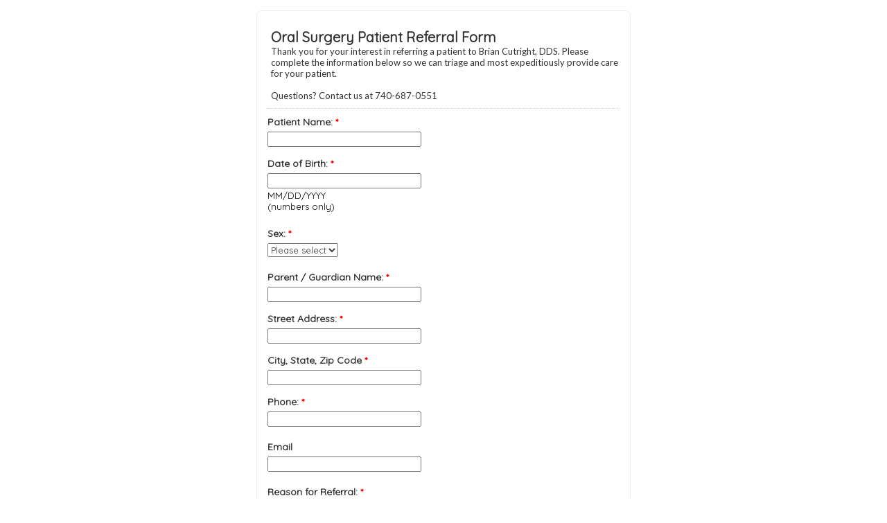

--- FILE ---
content_type: text/html; charset=utf-8
request_url: https://www.emailmeform.com/builder/embed/dI80236CD4pecX
body_size: 5381
content:
<!DOCTYPE html>
<html lang="en">
  <head>
    <meta charset="utf-8">
    <meta http-equiv="X-UA-Compatible" content="IE=edge">
    <meta name="viewport" content="width=device-width, initial-scale=1">
        <title>EmailMe Form - Oral Surgery Patient Referral Form</title>
    <link rel="shortcut icon" href="//assets.emailmeform.com/favicon.ico?bWFzdGVy" />
        <link rel="stylesheet" type="text/css" href="//assets.emailmeform.com/styles/dynamic.php?t=post&enable_responsive_ui=1&bWFzdGVy" />
    <link rel='preconnect' href='https://fonts.googleapis.com'>
<link rel='preconnect' href='https://fonts.gstatic.com' crossorigin>
<link href='https://fonts.googleapis.com/css2?family=Quicksand&family=Lato&display=swap' rel='stylesheet'>

        <link rel="stylesheet" type="text/css" href="https://www.emailmeform.com/builder/theme_css/dI80236CD4pecX" />
        <style>
#emf-container, #emf-container-outer #emf-form-shadows{box-sizing: border-box;-webkit-box-sizing: border-box;-moz-box-sizing: border-box;width:540px}
@media screen and (max-width: 556px) {#emf-container,#emf-container-outer #emf-form-shadows {width: 100%;} }
</style>

      </head>
<body id="emf-container-wrap"  class="embed">
    



	
	<div id="emf-container-outer">
    <div id="emf-container" >
		<div id="emf-logo"><a >EmailMeForm</a></div>
		<div class="emf-error-message" style='display:none'></div>
		<form id="emf-form" target="_self" class="topLabel" enctype="multipart/form-data"
		    method="post" action="https://www.emailmeform.com/builder/form/dI80236CD4pecX"><div id="emf-form-instruction" class="emf-head-widget"><div id="emf-form-title" class="emf-bold">Oral Surgery Patient Referral Form</div><div id="emf-form-description">Thank you for your interest in referring a patient to Brian Cutright, DDS. Please complete the information below so we can triage and most expeditiously provide care for your patient. <br />
<br />
Questions? Contact us at 740-687-0551</div>
		    </div>
<ul>
<li id="emf-li-0" class="emf-li-field emf-field-text data_container   ">
				<label class="emf-label-desc" for="element_0">Patient Name: <span>*</span></label>
				<div class="emf-div-field"><input id="element_0" name="element_0" value="" size="30" type="text"
				
				class="validate[required]"/></div>
				<div class="emf-clear"></div>
				</li><li id="emf-li-1" class="emf-li-field emf-field-number data_container   ">
				<label class="emf-label-desc" for="element_1">Date of Birth: <span>*</span></label>
				<div class="emf-div-field"><input id="element_1" name="element_1"
				
				class="validate[required,custom[extNumber]]"
				value="" size="30" type="text" /><div class="emf-div-instruction">MM/DD/YYYY<br />
(numbers only) </div></div>
				<div class="emf-clear"></div>
				</li><li id="emf-li-2" class="emf-li-field emf-field-select data_container  emf-li-half-width ">
				<label class="emf-label-desc" for="element_2">Sex: <span>*</span></label>
				<div class="emf-div-field"><select id="element_2" name="element_2"
				class="validate[required]" my_choice_order_type=""><option value="" selected="selected" my_order_property="first">Please select</option><option value="Male"  >Male</option><option value="Female"  >Female</option></select></div>
				<div class="emf-clear"></div>
				</li><li id="emf-li-3" class="emf-li-field emf-field-text data_container   ">
				<label class="emf-label-desc" for="element_3">Parent / Guardian Name: <span>*</span></label>
				<div class="emf-div-field"><input id="element_3" name="element_3" value="" size="30" type="text"
				
				class="validate[required]"/></div>
				<div class="emf-clear"></div>
				</li><li id="emf-li-4" class="emf-li-field emf-field-text data_container   ">
				<label class="emf-label-desc" for="element_4">Street Address: <span>*</span></label>
				<div class="emf-div-field"><input id="element_4" name="element_4" value="" size="30" type="text"
				
				class="validate[required]"/></div>
				<div class="emf-clear"></div>
				</li><li id="emf-li-5" class="emf-li-field emf-field-text data_container   ">
				<label class="emf-label-desc" for="element_5">City, State, Zip Code <span>*</span></label>
				<div class="emf-div-field"><input id="element_5" name="element_5" value="" size="30" type="text"
				
				class="validate[required]"/></div>
				<div class="emf-clear"></div>
				</li><li id="emf-li-6" class="emf-li-field emf-field-text data_container   ">
				<label class="emf-label-desc" for="element_6">Phone: <span>*</span></label>
				<div class="emf-div-field"><input id="element_6" name="element_6" value="" size="30" type="text"
				
				class="validate[required]"/></div>
				<div class="emf-clear"></div>
				</li><li id="emf-li-7" class="emf-li-field emf-field-email data_container  emf-li-half-width ">
				<label class="emf-label-desc" for="element_7">Email</label>
				<div class="emf-div-field"><input id="element_7" name="element_7"
				class="validate[optional,custom[email]]"
				value="" size="30" type="text" /></div>
				<div class="emf-clear"></div>
				</li><li id="emf-li-8" class="emf-li-field emf-field-textarea data_container   ">
				<label class="emf-label-desc" for="element_8">Reason for Referral: <span>*</span></label>
				<div class="emf-div-field"><textarea id="element_8" name="element_8" cols="40" rows="5"
					class="validate[required]"></textarea></div>
				<div class="emf-clear"></div>
				</li><li id="emf-li-9" class="emf-li-field emf-field-Image    cell_align_center">
				<label class="emf-label-desc" for="element_9"></label>
				<div class="emf-div-field"><img id="element_9" name="element_9" src="https://files.emailmeform.com/2095570/l6ZiF27B/teeth-chart-top.jpg" style="width:300px;height:60px;border:0;" title="" alt=""class="validate[optional]"/></div>
				<div class="emf-clear"></div>
				</li><li id="emf-li-10" class="emf-li-field emf-field-new_checkbox data_container   cell_align_left">
				<label class="emf-label-desc" for="element_10">Upper Teeth</label>
				<div class="emf-div-field"><div my_choice_order_type=""><div class="side_by_side" ><input id="element_10_0" name="element_10[]" value="1"
			class="validate[optional]"  type="checkbox" /><label class="padleft-w5" for="element_10_0">1</label></div><div class="side_by_side" ><input id="element_10_1" name="element_10[]" value="2"
			class="validate[optional]"  type="checkbox" /><label class="padleft-w5" for="element_10_1">2</label></div><div class="side_by_side" ><input id="element_10_2" name="element_10[]" value="3"
			class="validate[optional]"  type="checkbox" /><label class="padleft-w5" for="element_10_2">3</label></div><div class="side_by_side" ><input id="element_10_3" name="element_10[]" value="4"
			class="validate[optional]"  type="checkbox" /><label class="padleft-w5" for="element_10_3">4</label></div><div class="side_by_side" ><input id="element_10_4" name="element_10[]" value="5"
			class="validate[optional]"  type="checkbox" /><label class="padleft-w5" for="element_10_4">5</label></div><div class="side_by_side" ><input id="element_10_5" name="element_10[]" value="6"
			class="validate[optional]"  type="checkbox" /><label class="padleft-w5" for="element_10_5">6</label></div><div class="side_by_side" ><input id="element_10_6" name="element_10[]" value="7"
			class="validate[optional]"  type="checkbox" /><label class="padleft-w5" for="element_10_6">7</label></div><div class="side_by_side" ><input id="element_10_7" name="element_10[]" value="8"
			class="validate[optional]"  type="checkbox" /><label class="padleft-w5" for="element_10_7">8</label></div><div class="side_by_side" ><input id="element_10_8" name="element_10[]" value="9"
			class="validate[optional]"  type="checkbox" /><label class="padleft-w5" for="element_10_8">9</label></div><div class="side_by_side" ><input id="element_10_9" name="element_10[]" value="10"
			class="validate[optional]"  type="checkbox" /><label class="padleft-w5" for="element_10_9">10</label></div><div class="side_by_side" ><input id="element_10_10" name="element_10[]" value="11"
			class="validate[optional]"  type="checkbox" /><label class="padleft-w5" for="element_10_10">11</label></div><div class="side_by_side" ><input id="element_10_11" name="element_10[]" value="12"
			class="validate[optional]"  type="checkbox" /><label class="padleft-w5" for="element_10_11">12</label></div><div class="side_by_side" ><input id="element_10_12" name="element_10[]" value="13"
			class="validate[optional]"  type="checkbox" /><label class="padleft-w5" for="element_10_12">13</label></div><div class="side_by_side" ><input id="element_10_13" name="element_10[]" value="14"
			class="validate[optional]"  type="checkbox" /><label class="padleft-w5" for="element_10_13">14</label></div><div class="side_by_side" ><input id="element_10_14" name="element_10[]" value="15"
			class="validate[optional]"  type="checkbox" /><label class="padleft-w5" for="element_10_14">15</label></div><div class="side_by_side" ><input id="element_10_15" name="element_10[]" value="16"
			class="validate[optional]"  type="checkbox" /><label class="padleft-w5" for="element_10_15">16</label></div></div></div>
				<div class="emf-clear"></div>
				</li><li id="emf-li-11" class="emf-li-field emf-field-Image    cell_align_center">
				<label class="emf-label-desc" for="element_11"></label>
				<div class="emf-div-field"><img id="element_11" name="element_11" src="https://files.emailmeform.com/2095570/NCFnZr5c/teeth-chart-bottom.jpg" style="width:300px;height:60px;border:0;" title="" alt=""class="validate[optional]"/></div>
				<div class="emf-clear"></div>
				</li><li id="emf-li-12" class="emf-li-field emf-field-new_checkbox data_container   cell_align_left">
				<label class="emf-label-desc" for="element_12">Bottom teeth</label>
				<div class="emf-div-field"><div my_choice_order_type=""><div class="side_by_side" ><input id="element_12_0" name="element_12[]" value="32"
			class="validate[optional]"  type="checkbox" /><label class="padleft-w5" for="element_12_0">32</label></div><div class="side_by_side" ><input id="element_12_1" name="element_12[]" value="31"
			class="validate[optional]"  type="checkbox" /><label class="padleft-w5" for="element_12_1">31</label></div><div class="side_by_side" ><input id="element_12_2" name="element_12[]" value="30"
			class="validate[optional]"  type="checkbox" /><label class="padleft-w5" for="element_12_2">30</label></div><div class="side_by_side" ><input id="element_12_3" name="element_12[]" value="29"
			class="validate[optional]"  type="checkbox" /><label class="padleft-w5" for="element_12_3">29</label></div><div class="side_by_side" ><input id="element_12_4" name="element_12[]" value="28"
			class="validate[optional]"  type="checkbox" /><label class="padleft-w5" for="element_12_4">28</label></div><div class="side_by_side" ><input id="element_12_5" name="element_12[]" value="27"
			class="validate[optional]"  type="checkbox" /><label class="padleft-w5" for="element_12_5">27</label></div><div class="side_by_side" ><input id="element_12_6" name="element_12[]" value="26"
			class="validate[optional]"  type="checkbox" /><label class="padleft-w5" for="element_12_6">26</label></div><div class="side_by_side" ><input id="element_12_7" name="element_12[]" value="25"
			class="validate[optional]"  type="checkbox" /><label class="padleft-w5" for="element_12_7">25</label></div><div class="side_by_side" ><input id="element_12_8" name="element_12[]" value="24"
			class="validate[optional]"  type="checkbox" /><label class="padleft-w5" for="element_12_8">24</label></div><div class="side_by_side" ><input id="element_12_9" name="element_12[]" value="23"
			class="validate[optional]"  type="checkbox" /><label class="padleft-w5" for="element_12_9">23</label></div><div class="side_by_side" ><input id="element_12_10" name="element_12[]" value="22"
			class="validate[optional]"  type="checkbox" /><label class="padleft-w5" for="element_12_10">22</label></div><div class="side_by_side" ><input id="element_12_11" name="element_12[]" value="21"
			class="validate[optional]"  type="checkbox" /><label class="padleft-w5" for="element_12_11">21</label></div><div class="side_by_side" ><input id="element_12_12" name="element_12[]" value="20"
			class="validate[optional]"  type="checkbox" /><label class="padleft-w5" for="element_12_12">20</label></div><div class="side_by_side" ><input id="element_12_13" name="element_12[]" value="19"
			class="validate[optional]"  type="checkbox" /><label class="padleft-w5" for="element_12_13">19</label></div><div class="side_by_side" ><input id="element_12_14" name="element_12[]" value="18"
			class="validate[optional]"  type="checkbox" /><label class="padleft-w5" for="element_12_14">18</label></div><div class="side_by_side" ><input id="element_12_15" name="element_12[]" value="17"
			class="validate[optional]"  type="checkbox" /><label class="padleft-w5" for="element_12_15">17</label></div></div></div>
				<div class="emf-clear"></div>
				</li><li id="emf-li-13" class="emf-li-field emf-field-Image    cell_align_center">
				<label class="emf-label-desc" for="element_13"></label>
				<div class="emf-div-field"><img id="element_13" name="element_13" src="https://files.emailmeform.com/2095570/38eQnCf1/blnk-baby-teeth-top.jpg" style="width:200px;height:150px;border:0;" title="" alt=""class="validate[optional]"/></div>
				<div class="emf-clear"></div>
				</li><li id="emf-li-14" class="emf-li-field emf-field-new_checkbox data_container   cell_align_left">
				<label class="emf-label-desc" for="element_14">Upper Teeth</label>
				<div class="emf-div-field"><div my_choice_order_type=""><div class="side_by_side" ><input id="element_14_0" name="element_14[]" value="A"
			class="validate[optional]"  type="checkbox" /><label class="padleft-w5" for="element_14_0">A</label></div><div class="side_by_side" ><input id="element_14_1" name="element_14[]" value="B"
			class="validate[optional]"  type="checkbox" /><label class="padleft-w5" for="element_14_1">B</label></div><div class="side_by_side" ><input id="element_14_2" name="element_14[]" value="C"
			class="validate[optional]"  type="checkbox" /><label class="padleft-w5" for="element_14_2">C</label></div><div class="side_by_side" ><input id="element_14_3" name="element_14[]" value="D"
			class="validate[optional]"  type="checkbox" /><label class="padleft-w5" for="element_14_3">D</label></div><div class="side_by_side" ><input id="element_14_4" name="element_14[]" value="E"
			class="validate[optional]"  type="checkbox" /><label class="padleft-w5" for="element_14_4">E</label></div><div class="side_by_side" ><input id="element_14_5" name="element_14[]" value="F"
			class="validate[optional]"  type="checkbox" /><label class="padleft-w5" for="element_14_5">F</label></div><div class="side_by_side" ><input id="element_14_6" name="element_14[]" value="G"
			class="validate[optional]"  type="checkbox" /><label class="padleft-w5" for="element_14_6">G</label></div><div class="side_by_side" ><input id="element_14_7" name="element_14[]" value="H"
			class="validate[optional]"  type="checkbox" /><label class="padleft-w5" for="element_14_7">H</label></div><div class="side_by_side" ><input id="element_14_8" name="element_14[]" value="I"
			class="validate[optional]"  type="checkbox" /><label class="padleft-w5" for="element_14_8">I</label></div><div class="side_by_side" ><input id="element_14_9" name="element_14[]" value="J"
			class="validate[optional]"  type="checkbox" /><label class="padleft-w5" for="element_14_9">J</label></div></div></div>
				<div class="emf-clear"></div>
				</li><li id="emf-li-15" class="emf-li-field emf-field-Image    cell_align_center">
				<label class="emf-label-desc" for="element_15"></label>
				<div class="emf-div-field"><img id="element_15" name="element_15" src="https://files.emailmeform.com/2095570/KCM23DAd/blnk-baby-teeth-bottom.jpg" style="width:200px;height:150px;border:0;" title="" alt=""class="validate[optional]"/></div>
				<div class="emf-clear"></div>
				</li><li id="emf-li-16" class="emf-li-field emf-field-new_checkbox data_container   cell_align_left">
				<label class="emf-label-desc" for="element_16">Lower Teeth</label>
				<div class="emf-div-field"><div my_choice_order_type=""><div class="side_by_side" ><input id="element_16_0" name="element_16[]" value="T"
			class="validate[optional]"  type="checkbox" /><label class="padleft-w5" for="element_16_0">T</label></div><div class="side_by_side" ><input id="element_16_1" name="element_16[]" value="S"
			class="validate[optional]"  type="checkbox" /><label class="padleft-w5" for="element_16_1">S</label></div><div class="side_by_side" ><input id="element_16_2" name="element_16[]" value="R"
			class="validate[optional]"  type="checkbox" /><label class="padleft-w5" for="element_16_2">R</label></div><div class="side_by_side" ><input id="element_16_3" name="element_16[]" value="Q"
			class="validate[optional]"  type="checkbox" /><label class="padleft-w5" for="element_16_3">Q</label></div><div class="side_by_side" ><input id="element_16_4" name="element_16[]" value="P"
			class="validate[optional]"  type="checkbox" /><label class="padleft-w5" for="element_16_4">P</label></div><div class="side_by_side" ><input id="element_16_5" name="element_16[]" value="O"
			class="validate[optional]"  type="checkbox" /><label class="padleft-w5" for="element_16_5">O</label></div><div class="side_by_side" ><input id="element_16_6" name="element_16[]" value="N"
			class="validate[optional]"  type="checkbox" /><label class="padleft-w5" for="element_16_6">N</label></div><div class="side_by_side" ><input id="element_16_7" name="element_16[]" value="M"
			class="validate[optional]"  type="checkbox" /><label class="padleft-w5" for="element_16_7">M</label></div><div class="side_by_side" ><input id="element_16_8" name="element_16[]" value="L"
			class="validate[optional]"  type="checkbox" /><label class="padleft-w5" for="element_16_8">L</label></div><div class="side_by_side" ><input id="element_16_9" name="element_16[]" value="K"
			class="validate[optional]"  type="checkbox" /><label class="padleft-w5" for="element_16_9">K</label></div></div></div>
				<div class="emf-clear"></div>
				</li><li id="emf-li-17" class="emf-li-field emf-field-section_break    ">
				
				<div class="emf-div-field-section"><div class="emf-section-separator"></div>
<h3 id="element_17" name="element_17">Referring Doctor Information</h3></div>
				<div class="emf-clear"></div>
				</li><li id="emf-li-18" class="emf-li-field emf-field-text data_container   ">
				<label class="emf-label-desc" for="element_18">Name</label>
				<div class="emf-div-field"><input id="element_18" name="element_18" value="" size="30" type="text"
				
				class="validate[optional]"/></div>
				<div class="emf-clear"></div>
				</li><li id="emf-li-19" class="emf-li-field emf-field-text data_container   ">
				<label class="emf-label-desc" for="element_19">Street Address:</label>
				<div class="emf-div-field"><input id="element_19" name="element_19" value="" size="30" type="text"
				
				class="validate[optional]"/></div>
				<div class="emf-clear"></div>
				</li><li id="emf-li-20" class="emf-li-field emf-field-text data_container   ">
				<label class="emf-label-desc" for="element_20">City, State, Zip Code</label>
				<div class="emf-div-field"><input id="element_20" name="element_20" value="" size="30" type="text"
				
				class="validate[optional]"/></div>
				<div class="emf-clear"></div>
				</li><li id="emf-li-21" class="emf-li-field emf-field-phone data_container   ">
				<label class="emf-label-desc" for="element_21">Phone</label>
				<div class="emf-div-field">
			<span>
				<input maxlength="3" value="" id="element_21_1" name="element_21[]" type="text" class="emf-input-w30 validate[optional,custom[onlyNumber],length[3,3]]" />
				<label for="element_21_1" class="emf-bottom-label">###</label>
			</span><span class="emf-sep">-</span><span>
				<input maxlength="3" value="" id="element_21_2" name="element_21[]" type="text" class="emf-input-w30 validate[optional,custom[onlyNumber],length[3,3]]" />
				<label for="element_21_2" class="emf-bottom-label">###</label>
			</span><span class="emf-sep">-</span><span>
				<input maxlength="4" value="" id="element_21_3" name="element_21[]" type="text" class="emf-input-w40 validate[optional,custom[onlyNumber],length[4,4]]" />
				<label for="element_21_3" class="emf-bottom-label">####</label>
			</span></div>
				<div class="emf-clear"></div>
				</li><li id="emf-li-22" class="emf-li-field emf-field-email data_container  emf-li-half-width ">
				<label class="emf-label-desc" for="element_22">Email</label>
				<div class="emf-div-field"><input id="element_22" name="element_22"
				class="validate[optional,custom[email]]"
				value="" size="30" type="text" /></div>
				<div class="emf-clear"></div>
				</li><li id="emf-li-23" class="emf-li-field emf-field-select data_container   ">
				<label class="emf-label-desc" for="element_23">Best Form of Contact:</label>
				<div class="emf-div-field"><select id="element_23" name="element_23"
				class="validate[optional]" my_choice_order_type=""><option value="" selected="selected" my_order_property="first">Please select</option><option value="Phone"  >Phone</option><option value="Email"  >Email</option></select></div>
				<div class="emf-clear"></div>
				</li><li id="emf-li-24" class="emf-li-field emf-field-new_checkbox data_container   ">
				<label class="emf-label-desc" for="element_24">Specialty:</label>
				<div class="emf-div-field"><div my_choice_order_type=""><div class="one_column" ><input id="element_24_0" name="element_24[]" value="Primary Care"
			class="validate[optional]"  type="checkbox" /><label class="padleft-w5" for="element_24_0">Primary Care</label></div><div class="one_column" ><input id="element_24_1" name="element_24[]" value="Oral Surgery"
			class="validate[optional]"  type="checkbox" /><label class="padleft-w5" for="element_24_1">Oral Surgery</label></div><div class="one_column" ><input id="element_24_2" name="element_24[]" value="Orthodontics"
			class="validate[optional]"  type="checkbox" /><label class="padleft-w5" for="element_24_2">Orthodontics</label></div><div class="one_column" ><input id="element_24_3" name="element_24[]" value="Dentistry"
			class="validate[optional]"  type="checkbox" /><label class="padleft-w5" for="element_24_3">Dentistry</label></div><div class="one_column" my_order_property="last"><input id="element_24_4" name="element_24[]" value="Other"
			class="validate[optional]"  type="checkbox" data-other-option=true onchange="toggle_emf_element(EMF_jQuery(this).parents('.emf-li-field').find('.emf-allow-other input'), this.checked)"/><label class="padleft-w5" for="element_24_4">Other</label><div class="emf-allow-other"><input type="text" class="validate[required]"
				onclick="document.getElementById('element_24_4').checked = 'checked';"
				onchange="document.getElementById('element_24_4').value = this.value;"
				id="element_24_other" name="element_24_other" value=""/></div></div></div></div>
				<div class="emf-clear"></div>
				</li>
			<li id="emf-li-post-button" class="left">
				 <input  src="//assets.emailmeform.com/images/submit-orange.png?bWFzdGVy" type="image" alt="Submit" onmouseover="return true;"/>
			</li>
</ul>
<input name="element_counts" value="25" type="hidden" />
			<input name="embed" value="embed" type="hidden" />
</form>
			</div><img id="emf-form-shadows" src="//assets.emailmeform.com/images/themes/bottom.png?bWFzdGVy"></div>
	<style type="text/css">
#emf-li-10 div.emf-div-field label,
#emf-li-12 div.emf-div-field label,
#emf-li-14 div.emf-div-field label,
#emf-li-16 div.emf-div-field label
 {display: block;}

#emf-li-10 .emf-div-field .side_by_side,
#emf-li-12 .emf-div-field .side_by_side {
width: 6% !important;
}

#emf-li-14 .emf-div-field .side_by_side,
#emf-li-16 .emf-div-field .side_by_side {
width: 10% !important;
}

</style>


<script type="text/javascript" src="https://ajax.googleapis.com/ajax/libs/jquery/1.8.3/jquery.min.js"></script>
<script type="text/javascript">
if (typeof jQuery == 'undefined'){
    document.write(unescape("%3Cscript src='https://www.emailmeform.com/builder/js/jquery-1.8.3.min.js' type='text/javascript'%3E%3C/script%3E"));
}
</script>
<script type="text/javascript" src="https://ajax.googleapis.com/ajax/libs/jqueryui/1.7.2/jquery-ui.min.js"></script>
<script type="text/javascript">
if (typeof $.ui == 'undefined'){
    document.write(unescape("%3Cscript src='https://www.emailmeform.com/builder/js/jquery-ui-1.7.2.custom.min.js' type='text/javascript'%3E%3C/script%3E"));
}
</script>
<script type="text/javascript" src="//assets.emailmeform.com/js/dynamic.php?t=post&t2=1&use_CDN=true&language=en&language_id=0&referer_domain=https%3A%2F%2Fwww.emailmeform.com%2F&bWFzdGVy"></script>

<script type="text/javascript">
window.js_data = {"embed_type":"embed","disable_form":false}
if (window.ResizeObserver) {
	const resizeObserver = new ResizeObserver(() => post_message_for_frame_height('dI80236CD4pecX'));
	resizeObserver.observe(document.body);
} else {
	$(document).on('ready load', function() {
	    post_message_for_frame_height("dI80236CD4pecX");
	});
}

EMF_jQuery(window).load(function(){
});

EMF_jQuery(function(){
	toggle_emf_element(EMF_jQuery('#emf-li-10 .emf-allow-other input'), false);
	EMF_jQuery('#emf-li-10').find('input:checked, .emf-allow-other input').change();
	toggle_emf_element(EMF_jQuery('#emf-li-12 .emf-allow-other input'), false);
	EMF_jQuery('#emf-li-12').find('input:checked, .emf-allow-other input').change();
	toggle_emf_element(EMF_jQuery('#emf-li-14 .emf-allow-other input'), false);
	EMF_jQuery('#emf-li-14').find('input:checked, .emf-allow-other input').change();
	toggle_emf_element(EMF_jQuery('#emf-li-16 .emf-allow-other input'), false);
	EMF_jQuery('#emf-li-16').find('input:checked, .emf-allow-other input').change();
	bind_auto_cursor(EMF_jQuery('#emf-li-21 input[type=text]'));
	toggle_emf_element(EMF_jQuery('#emf-li-24 .emf-allow-other input'), false);
	EMF_jQuery('#emf-li-24').find('input:checked, .emf-allow-other input').change();
;

	EMF_jQuery("#emf-form").validationEngine({
		validationEventTriggers:"blur",
		scroll:true
	});
	// DISABLE PREVENTING SUBMIT: TODO: DISCUSS and remove
	//prevent_duplicate_submission(EMF_jQuery("#emf-form"));

	$("input[emf_mask_input=true]").dPassword();

	if(EMF_jQuery('#captcha_image').length>0){
		on_captcha_image_load();
	}

	EMF_jQuery('.emf-field-grid td').click(function(event){
		// 		if(!event.target.tagName || event.target.tagName.toLowerCase()!='td') return;

		EMF_jQuery(this).find('input[type=checkbox],input[type=radio]').click();
	});

    EMF_jQuery('input[type=checkbox],input[type=radio]').click(function(event){
        event.stopPropagation();
    });


	EMF_jQuery("#emf-form ul li").mousedown(highlight_field_on_mousedown);
	EMF_jQuery("#emf-form ul li input, #emf-form ul li textarea, #emf-form ul li select").focus(highlight_field_on_focus);

		var form_obj=EMF_jQuery("#emf-container form");
	if(form_obj.length>0 && form_obj.attr('action').indexOf('#')==-1 && window.location.hash){
		form_obj.attr('action', form_obj.attr('action')+window.location.hash);
	}

	init_rules();

	enable_session_when_cookie_disabled();

	detect_unsupported_browser();

	randomize_field_content();

	
	
	window.js_data.disable_form && set_readonly("This form has reached the maximum number of entries allowed for this period. Please try again later. If you are the administrator of this form, please log into the system and review your account settings.");});

var emf_widgets={text : 
			function(index){
				return $("#element_"+index).val();
			}
		,number : 
			function(index){
				return $("#element_"+index).val();
			}
		,textarea : 
			function(index){
				return $("#element_"+index).val();
			}
		,new_checkbox : 
			function(index){
				var arr=new Array();
				$("input[name='element_"+index+"[]']:checked").each(function(){
					arr[arr.length]=this.value;
				});
				var result=arr.join(", ");
				return result;
			}
		,radio : 
			function(index){
				var result="";
				$("input[name=element_"+index+"]:checked").each(function(){
					result=this.value;
				});
				return result;
			}
		,select : 
			function(index){
				return $("#element_"+index).val();
			}
		,email : 
			function(index){
				return $("#element_"+index).val();
			}
		,phone : 
			function(index){
				var arr=new Array();
				$("input[id^=element_"+index+"_]").each(function(){
					arr[arr.length]=this.value;
				});

				var result="";
				if(arr.length>0){
					result=arr.join("-");
				}else{
					result=$("#element_"+index).val();
				}
				return result;
			}
		,datetime : 
			function(index){
				var result="";

				var date_part="";
				if($("#element_"+index+"_year").length==1){
					date_part=$("#element_"+index+"_year-mm").val()+"/"+$("#element_"+index+"_year-dd").val()+"/"+$("#element_"+index+"_year").val();
				}

				var time_part="";
				if($("#element_"+index+"_hour").length==1){
					time_part=$("#element_"+index+"_hour").val()+":"+$("#element_"+index+"_minute").val()+" "+$("#element_"+index+"_ampm").val();
				}

				if(date_part && time_part){
					result=date_part+" "+time_part;
				}else{
					result=date_part ? date_part : time_part;
				}

				return result;
			}
		,url : 
			function(index){
				return $("#element_"+index).val();
			}
		,file : 
			function(index){
				return $("#element_"+index).val();
			}
		,Image : 
			function(index){
				return $("#element_"+index).val();
			}
		,new_select_multiple : 
			function(index){
				return $("#element_"+index).val();
			}
		,price : 
			function(index){
				var result="";
				var arr=new Array();
				$("input[id^=element_"+index+"_]").each(function(){
					arr[arr.length]=this.value;
				});
				result=arr.join(".");
				return result;
			}
		,hidden : 
			function(index){
				return $("#element_"+index).val();
			}
		,unique_id : 
			function(index){
				return $("#element_"+index).val();
			}
		,section_break : 
			function(index){
				return "";
			}
		,page_break : 
			function(index){
				return "";
			}
		,signature : 
			function(index){
				return $("#element_"+index).val();
			}
		,credit_card_cta : 
			function(index){
				return $("#element_"+index).val();
			}
		,qr_scanner_cta : 
			function(index){
				return $("#element_"+index).val();
			}
		,terms : 
			function(index){
				return $("#element_"+index).val();
			}
		,star_rating : 
			function(index){
				var result="";
				$("input[name=element_"+index+"]:checked").each(function(){
					result=this.value;
				});
				return result;
			}
		,scale_rating : 
			function(index){
				var result="";
				$("input[name=element_"+index+"]:checked").each(function(){
					result=this.value;
				});
				return result;
			}
		,deprecated : 
			function(index){
				return $("#element_"+index).val();
			}
		,address : 
			function(index){
				var result="";
				var element_arr=$("input,select").filter("[name='element_"+index+"[]']").toArray();
				result=element_arr[0].value+" "+element_arr[1].value+"\n"
					+element_arr[2].value+","+element_arr[3].value+" "+element_arr[4].value+"\n"
					+element_arr[5].value;
				return result;
			}
		,name : 
			function(index){
				var arr=new Array();
				$("input[id^=element_"+index+"_]").each(function(){
					arr[arr.length]=this.value;
				});
				var result=arr.join(" ");
				return result;
			}
		,checkbox : 
			function(index){
				var arr=new Array();
				$("input[name='element_"+index+"[]']:checked").each(function(){
					arr[arr.length]=this.value;
				});
				var result=arr.join(", ");
				return result;
			}
		,select_multiple : 
			function(index){
				return $("#element_"+index).val();
			}
		};

var emf_condition_id_to_js_map={5 : 
			function(field_value, value){
				return field_value==value;
			}
		,6 : 
			function(field_value, value){
				return field_value!=value;
			}
		,1 : 
			function(field_value, value){
				return field_value.indexOf(value)>-1;
			}
		,2 : 
			function(field_value, value){
				return field_value.indexOf(value)==-1;
			}
		,3 : 
			function(field_value, value){
				return field_value.indexOf(value)==0;
			}
			,4 : 
			function(field_value, value){
				return field_value.lastIndexOf(value)==field_value.length-value.length;
			}
		,7 : 
		function(field_value, value){
		return parseFloat(field_value)==parseFloat(value);
	}
	,8 : 
			function(field_value, value){
				return parseFloat(field_value)>parseFloat(value);
			}
		,9 : 
			function(field_value, value){
				return parseFloat(field_value) < parseFloat(value);
			}
		,10 : 
			function(field_value, value){
				var date_for_field_value=Date.parse(field_value);
				var date_for_value=Date.parse(value);
				if(date_for_field_value && date_for_value){
					return date_for_field_value == date_for_value;
				}
				return false;
			}
		,11 : 
			function(field_value, value){
				var date_for_field_value=Date.parse(field_value);
				var date_for_value=Date.parse(value);
				if(date_for_field_value && date_for_value){
					return date_for_field_value < date_for_value;
				}
				return false;
			}
		,12 : 
			function(field_value, value){
				var date_for_field_value=Date.parse(field_value);
				var date_for_value=Date.parse(value);
				if(date_for_field_value && date_for_value){
					return date_for_field_value > date_for_value;
				}
				return false;
			}
		};
var emf_group_to_field_rules_map=[];
var emf_group_to_page_rules_for_confirmation_map=[];
var emf_payment_rules=[];

var emf_cart=null;
var emf_page_info={current_page_index: 0, page_element_index_min: 0, page_element_index_max: 24};
var emf_index_to_value_map=null;
var emf_form_visit_id="dI80236CD4pecX";

var emf_index_to_option_map=[];
</script>



</body>
</html>
<script>window.js_data = {"embed_type":"embed","disable_form":false}</script>


--- FILE ---
content_type: text/css; charset=UTF-8
request_url: https://www.emailmeform.com/builder/theme_css/dI80236CD4pecX
body_size: 437
content:
security_protected#emf-container-wrap{
	}

#emf-container{
	background-color:#FFFFFF;
	color:#000000;
	font-family:Verdana;
	font-size:13px;
}

#emf-captcha-top-settings{
	background-color:#AAD6AA;
	color:#FFFFFF;
}

#emf-captcha-bottom-settings{
	background-color:#E4F8E4;
}

#emf-captcha-input-settings,
#emf-captcha-input-settings a{
	color:#000000;
}



html{
	background-color: rgba(0, 0, 0, 0); background-image: none;}

#emf-container #emf-logo{
	-moz-border-radius:5px 5px 0 0;
	-webkit-border-radius:5px 5px 0 0;
	background-image: none; background-color: rgb(0, 131, 202);}

#emf-container #emf-logo a{
	background-repeat:no-repeat;
	text-indent:-99999px;
	background-image: url("//assets.emailmeform.com/images/themes/logos/emf-envelope.png?bWFzdGVy"); height: 47px; background-position: 3px 3px; background-repeat: no-repeat; display: none;}

#emf-container{
	background-color: rgb(255, 255, 255); border: 1px solid rgb(238, 238, 238); }

#emf-form-title{
	font-size: 20px; font-family: Quicksand; color: rgb(51, 51, 51);}

#emf-form-description{
	font-size: 13px; font-family: Lato; color: rgb(51, 51, 51);}

label.emf-label-desc,
div.emf-div-field label{
	font-family: Quicksand; color: rgb(51, 51, 51); font-size: 14px;}

div.emf-div-field input,
div.emf-div-field textarea,
div.emf-div-field select{
	font-family: Quicksand; color: rgb(51, 51, 51); font-size: 13px;}

#emf-form li.highlight-field,
#emf-container .emf-field-list tbody tr:hover,
#emf-container .emf-field-grid tbody tr:hover{
	 background-color: rgb(217, 236, 247); background-image: none;;
}

#emf-page-info .emf-page-number.emf-selected{
	 background-color: rgb(217, 236, 247); background-image: none;;
	border-color:#c5d8e3;
}

#emf-form-shadows{
  display: block;
	margin:0 auto;
	height:9px;
  width:640px;
	border: none;
	visibility: hidden; height: 0px;}

#emf-container .emf-head-widget,
#emf-container li .emf-section-separator{
	}

#emf-container li.emf-field-section_break div.emf-div-field-section h3{
	font-family: Quicksand; color: rgb(51, 51, 51); font-size: 18px;}

#emf-container li.emf-field-section_break .emf-section-text{
	font-family: Quicksand; color: rgb(51, 51, 51); font-size: 13px;}

#emf-container li .emf-div-instruction,
#emf-container li .emf-div-field label.emf-bottom-label{
	font-family: Quicksand; color: rgb(0, 0, 0); background-image: none; font-size: 13px;}

#emf-page-info{
	font-family: Lato; color: rgb(51, 51, 51); }


#emf-container-wrap .formError .formErrorContent{
	font-size: 12px;}

#emf-container-wrap .formError .formErrorContent,
#emf-container-wrap .formError .formErrorArrow div{
	border-color:;
	border-width:;
	border-style:;
	background-color:;
}

#emf-container-wrap .formError .formErrorArrow div{
	border-top-width:0;
	border-bottom-width:0;
}

#emf-container-wrap .formError .formErrorArrow .line2,
#emf-container-wrap .formError .formErrorArrow .line1{
	background-color:transparent;
	border-width:0;
}

#emf-container .emf-field-grid th,
#emf-container .emf-field-list th{
	}

#emf-container .emf-field-grid td{
	font-size: 13px;}
